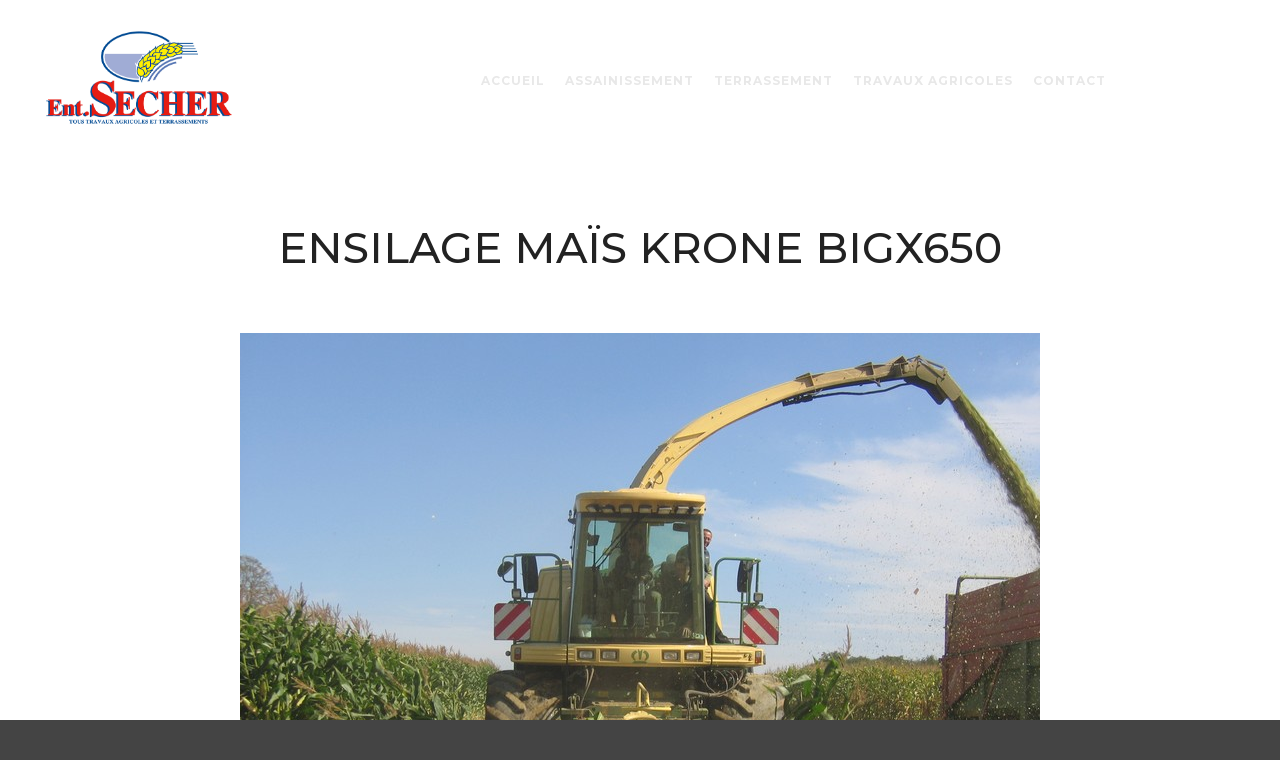

--- FILE ---
content_type: text/html; charset=UTF-8
request_url: https://sarlsecher.fr/ensilage-mais-krone-bigx650/
body_size: 8916
content:
<!DOCTYPE html>
<!--[if IE 9]>    <html class="no-js lt-ie10" lang="fr-FR"
	prefix="og: https://ogp.me/ns#" > <![endif]-->
<!--[if gt IE 9]><!--> <html class="no-js" lang="fr-FR"
	prefix="og: https://ogp.me/ns#" > <!--<![endif]-->
<head>

<meta charset="UTF-8" />
<meta name="viewport" content="width=device-width,initial-scale=1" />
<meta http-equiv="X-UA-Compatible" content="IE=edge">
<link rel="profile" href="https://gmpg.org/xfn/11" />
<title>Ensilage maïs Krone Bigx650 | SARL Secher</title>

		<!-- All in One SEO 4.0.18 -->
		<meta name="description" content="Ensilage maïs dans le Maine et Loire"/>
		<meta property="og:site_name" content="SARL Secher - Assainissement, terrassement, travaux agricoles (49)" />
		<meta property="og:type" content="article" />
		<meta property="og:title" content="Ensilage maïs Krone Bigx650 | SARL Secher" />
		<meta property="og:image" content="https://sarlsecher.fr/wp-content/uploads/2020/02/cropped-EntSECHER_logo-01.png" />
		<meta property="og:image:secure_url" content="https://sarlsecher.fr/wp-content/uploads/2020/02/cropped-EntSECHER_logo-01.png" />
		<meta property="og:image:width" content="591" />
		<meta property="og:image:height" content="264" />
		<meta property="article:published_time" content="2020-03-14T13:58:43Z" />
		<meta property="article:modified_time" content="2020-05-22T21:24:59Z" />
		<meta property="twitter:card" content="summary" />
		<meta property="twitter:domain" content="sarlsecher.fr" />
		<meta property="twitter:title" content="Ensilage maïs Krone Bigx650 | SARL Secher" />
		<meta property="twitter:image" content="https://sarlsecher.fr/wp-content/uploads/2020/02/cropped-EntSECHER_logo-01.png" />
		<script type="application/ld+json" class="aioseo-schema">
			{"@context":"https:\/\/schema.org","@graph":[{"@type":"WebSite","@id":"https:\/\/sarlsecher.fr\/#website","url":"https:\/\/sarlsecher.fr\/","name":"SARL Secher","description":"Assainissement, terrassement et travaux agricoles dans le Maine et Loire 49","publisher":{"@id":"https:\/\/sarlsecher.fr\/#organization"}},{"@type":"Organization","@id":"https:\/\/sarlsecher.fr\/#organization","name":"SARL Secher","url":"https:\/\/sarlsecher.fr\/","logo":{"@type":"ImageObject","@id":"https:\/\/sarlsecher.fr\/#organizationLogo","url":"https:\/\/sarlsecher.fr\/wp-content\/uploads\/2020\/02\/cropped-EntSECHER_logo-01.png","width":"591","height":"264"},"image":{"@id":"https:\/\/sarlsecher.fr\/#organizationLogo"}},{"@type":"BreadcrumbList","@id":"https:\/\/sarlsecher.fr\/ensilage-mais-krone-bigx650\/#breadcrumblist","itemListElement":[{"@type":"ListItem","@id":"https:\/\/sarlsecher.fr\/#listItem","position":"1","item":{"@id":"https:\/\/sarlsecher.fr\/#item","name":"Accueil","description":"Assainissement, terrassement et travaux agricoles dans le Maine et Loire 49","url":"https:\/\/sarlsecher.fr\/"},"nextItem":"https:\/\/sarlsecher.fr\/ensilage-mais-krone-bigx650\/#listItem"},{"@type":"ListItem","@id":"https:\/\/sarlsecher.fr\/ensilage-mais-krone-bigx650\/#listItem","position":"2","item":{"@id":"https:\/\/sarlsecher.fr\/ensilage-mais-krone-bigx650\/#item","name":"Ensilage ma\u00efs Krone Bigx650","description":"Ensilage ma\u00efs dans le Maine et Loire","url":"https:\/\/sarlsecher.fr\/ensilage-mais-krone-bigx650\/"},"previousItem":"https:\/\/sarlsecher.fr\/#listItem"}]},{"@type":"Person","@id":"https:\/\/sarlsecher.fr\/author\/sarlsecher\/#author","url":"https:\/\/sarlsecher.fr\/author\/sarlsecher\/","name":"SARLSecher","image":{"@type":"ImageObject","@id":"https:\/\/sarlsecher.fr\/ensilage-mais-krone-bigx650\/#authorImage","url":"https:\/\/secure.gravatar.com\/avatar\/145fa0755b7d6c6e248dd141d7afd948?s=96&d=mm&r=g","width":"96","height":"96","caption":"SARLSecher"}},{"@type":"ItemPage","@id":"https:\/\/sarlsecher.fr\/ensilage-mais-krone-bigx650\/#itempage","url":"https:\/\/sarlsecher.fr\/ensilage-mais-krone-bigx650\/","name":"Ensilage ma\u00efs Krone Bigx650 | SARL Secher","description":"Ensilage ma\u00efs dans le Maine et Loire","inLanguage":"fr-FR","isPartOf":{"@id":"https:\/\/sarlsecher.fr\/#website"},"breadcrumb":{"@id":"https:\/\/sarlsecher.fr\/ensilage-mais-krone-bigx650\/#breadcrumblist"},"author":"https:\/\/sarlsecher.fr\/ensilage-mais-krone-bigx650\/#author","creator":"https:\/\/sarlsecher.fr\/ensilage-mais-krone-bigx650\/#author","datePublished":"2020-03-14T13:58:43+00:00","dateModified":"2020-05-22T21:24:59+00:00"}]}
		</script>
		<!-- All in One SEO -->

<link rel='dns-prefetch' href='//s.w.org' />
<link href='https://fonts.gstatic.com' crossorigin rel='preconnect' />
<link rel="alternate" type="application/rss+xml" title="SARL Secher &raquo; Flux" href="https://sarlsecher.fr/feed/" />
<link rel="alternate" type="application/rss+xml" title="SARL Secher &raquo; Flux des commentaires" href="https://sarlsecher.fr/comments/feed/" />
<link rel="alternate" type="application/rss+xml" title="SARL Secher &raquo; Ensilage maïs Krone Bigx650 Flux des commentaires" href="https://sarlsecher.fr/feed/?attachment_id=12262" />
		<script type="text/javascript">
			window._wpemojiSettings = {"baseUrl":"https:\/\/s.w.org\/images\/core\/emoji\/13.0.1\/72x72\/","ext":".png","svgUrl":"https:\/\/s.w.org\/images\/core\/emoji\/13.0.1\/svg\/","svgExt":".svg","source":{"concatemoji":"https:\/\/sarlsecher.fr\/wp-includes\/js\/wp-emoji-release.min.js?ver=5.7.14"}};
			!function(e,a,t){var n,r,o,i=a.createElement("canvas"),p=i.getContext&&i.getContext("2d");function s(e,t){var a=String.fromCharCode;p.clearRect(0,0,i.width,i.height),p.fillText(a.apply(this,e),0,0);e=i.toDataURL();return p.clearRect(0,0,i.width,i.height),p.fillText(a.apply(this,t),0,0),e===i.toDataURL()}function c(e){var t=a.createElement("script");t.src=e,t.defer=t.type="text/javascript",a.getElementsByTagName("head")[0].appendChild(t)}for(o=Array("flag","emoji"),t.supports={everything:!0,everythingExceptFlag:!0},r=0;r<o.length;r++)t.supports[o[r]]=function(e){if(!p||!p.fillText)return!1;switch(p.textBaseline="top",p.font="600 32px Arial",e){case"flag":return s([127987,65039,8205,9895,65039],[127987,65039,8203,9895,65039])?!1:!s([55356,56826,55356,56819],[55356,56826,8203,55356,56819])&&!s([55356,57332,56128,56423,56128,56418,56128,56421,56128,56430,56128,56423,56128,56447],[55356,57332,8203,56128,56423,8203,56128,56418,8203,56128,56421,8203,56128,56430,8203,56128,56423,8203,56128,56447]);case"emoji":return!s([55357,56424,8205,55356,57212],[55357,56424,8203,55356,57212])}return!1}(o[r]),t.supports.everything=t.supports.everything&&t.supports[o[r]],"flag"!==o[r]&&(t.supports.everythingExceptFlag=t.supports.everythingExceptFlag&&t.supports[o[r]]);t.supports.everythingExceptFlag=t.supports.everythingExceptFlag&&!t.supports.flag,t.DOMReady=!1,t.readyCallback=function(){t.DOMReady=!0},t.supports.everything||(n=function(){t.readyCallback()},a.addEventListener?(a.addEventListener("DOMContentLoaded",n,!1),e.addEventListener("load",n,!1)):(e.attachEvent("onload",n),a.attachEvent("onreadystatechange",function(){"complete"===a.readyState&&t.readyCallback()})),(n=t.source||{}).concatemoji?c(n.concatemoji):n.wpemoji&&n.twemoji&&(c(n.twemoji),c(n.wpemoji)))}(window,document,window._wpemojiSettings);
		</script>
		<style type="text/css">
img.wp-smiley,
img.emoji {
	display: inline !important;
	border: none !important;
	box-shadow: none !important;
	height: 1em !important;
	width: 1em !important;
	margin: 0 .07em !important;
	vertical-align: -0.1em !important;
	background: none !important;
	padding: 0 !important;
}
</style>
	<link rel='stylesheet' id='wp-block-library-css'  href='https://sarlsecher.fr/wp-includes/css/dist/block-library/style.min.css?ver=5.7.14' type='text/css' media='all' />
<link rel='stylesheet' id='jquery-lightgallery-css'  href='https://sarlsecher.fr/wp-content/themes/rife-free/js/light-gallery/css/lightgallery.min.css?ver=1.9.0' type='text/css' media='all' />
<link rel='stylesheet' id='font-awesome-css'  href='https://sarlsecher.fr/wp-content/plugins/elementor/assets/lib/font-awesome/css/font-awesome.min.css?ver=4.7.0' type='text/css' media='all' />
<link rel='stylesheet' id='a13-icomoon-css'  href='https://sarlsecher.fr/wp-content/themes/rife-free/css/icomoon.css?ver=2.4.11' type='text/css' media='all' />
<link rel='stylesheet' id='a13-main-style-css'  href='https://sarlsecher.fr/wp-content/themes/rife-free/style.css?ver=2.4.11' type='text/css' media='all' />
<link rel='stylesheet' id='a13-user-css-css'  href='https://sarlsecher.fr/wp-content/uploads/apollo13_framework_files/css/user.css?ver=2.4.11_1594139653' type='text/css' media='all' />
<link rel='stylesheet' id='font-awesome-5-all-css'  href='https://sarlsecher.fr/wp-content/plugins/elementor/assets/lib/font-awesome/css/all.min.css?ver=3.6.0' type='text/css' media='all' />
<link rel='stylesheet' id='font-awesome-4-shim-css'  href='https://sarlsecher.fr/wp-content/plugins/elementor/assets/lib/font-awesome/css/v4-shims.min.css?ver=3.6.0' type='text/css' media='all' />
<script type='text/javascript' src='https://sarlsecher.fr/wp-includes/js/jquery/jquery.min.js?ver=3.5.1' id='jquery-core-js'></script>
<script type='text/javascript' src='https://sarlsecher.fr/wp-includes/js/jquery/jquery-migrate.min.js?ver=3.3.2' id='jquery-migrate-js'></script>
<script type='text/javascript' src='https://sarlsecher.fr/wp-content/plugins/elementor/assets/lib/font-awesome/js/v4-shims.min.js?ver=3.6.0' id='font-awesome-4-shim-js'></script>
<link rel="https://api.w.org/" href="https://sarlsecher.fr/wp-json/" /><link rel="alternate" type="application/json" href="https://sarlsecher.fr/wp-json/wp/v2/media/12262" /><link rel="EditURI" type="application/rsd+xml" title="RSD" href="https://sarlsecher.fr/xmlrpc.php?rsd" />
<link rel="wlwmanifest" type="application/wlwmanifest+xml" href="https://sarlsecher.fr/wp-includes/wlwmanifest.xml" /> 
<meta name="generator" content="WordPress 5.7.14" />
<link rel='shortlink' href='https://sarlsecher.fr/?p=12262' />
<link rel="alternate" type="application/json+oembed" href="https://sarlsecher.fr/wp-json/oembed/1.0/embed?url=https%3A%2F%2Fsarlsecher.fr%2Fensilage-mais-krone-bigx650%2F" />
<link rel="alternate" type="text/xml+oembed" href="https://sarlsecher.fr/wp-json/oembed/1.0/embed?url=https%3A%2F%2Fsarlsecher.fr%2Fensilage-mais-krone-bigx650%2F&#038;format=xml" />
<script type="text/javascript">
// <![CDATA[
(function(){
    var docElement = document.documentElement,
        className = docElement.className;
    // Change `no-js` to `js`
    var reJS = new RegExp('(^|\\s)no-js( |\\s|$)');
    //space as literal in second capturing group cause there is strange situation when \s is not catched on load when other plugins add their own classes
    className = className.replace(reJS, '$1js$2');
    docElement.className = className;
})();
// ]]>
</script><script type="text/javascript">
// <![CDATA[
WebFontConfig = {
    google: {"families":["Montserrat:400,500,700,800","Montserrat:400,500,700,800","Montserrat:400,500,700,800"]},
    active: function () {
        //tell listeners that fonts are loaded
        if (window.jQuery) {
            jQuery(document.body).trigger('webfontsloaded');
        }
    }
};
(function (d) {
    var wf = d.createElement('script'), s = d.scripts[0];
    wf.src = 'https://sarlsecher.fr/wp-content/themes/rife-free/js/webfontloader.min.js';
    wf.type = 'text/javascript';
    wf.async = 'true';
    s.parentNode.insertBefore(wf, s);
})(document);
// ]]>
</script><link rel="icon" href="https://sarlsecher.fr/wp-content/uploads/2020/02/cropped-SARL-Secher-49-Favicon-32x32.png" sizes="32x32" />
<link rel="icon" href="https://sarlsecher.fr/wp-content/uploads/2020/02/cropped-SARL-Secher-49-Favicon-192x192.png" sizes="192x192" />
<link rel="apple-touch-icon" href="https://sarlsecher.fr/wp-content/uploads/2020/02/cropped-SARL-Secher-49-Favicon-180x180.png" />
<meta name="msapplication-TileImage" content="https://sarlsecher.fr/wp-content/uploads/2020/02/cropped-SARL-Secher-49-Favicon-270x270.png" />
</head>

<body id="top" class="attachment attachment-template-default single single-attachment postid-12262 attachmentid-12262 attachment-jpeg wp-custom-logo side-menu-eff-7 header-horizontal site-layout-full elementor-default elementor-kit-12116" itemtype="https://schema.org/WebPage" itemscope>
<div class="whole-layout">
<div id="preloader" class="flash onReady">
    <div class="preload-content">
        <div class="preloader-animation">				<div class="pace-progress"><div class="pace-progress-inner"></div ></div>
		        <div class="pace-activity"></div>
				</div>
        <a class="skip-preloader a13icon-cross" href="#"></a>
    </div>
</div>
                <div class="page-background to-move"></div>
        <header id="header" class="to-move a13-horizontal header-type-one_line a13-normal-variant header-variant-one_line full tools-icons-1 sticky-no-hiding" itemtype="https://schema.org/WPHeader" itemscope>
	<div class="head">
		<div class="logo-container" itemtype="https://schema.org/Organization" itemscope><a class="logo normal-logo image-logo" href="https://sarlsecher.fr/" title="SARL Secher" rel="home" itemprop="url"><img src="http://sarlsecher.fr/wp-content/uploads/2020/02/EntSECHER_logo-01.png" alt="SARL Secher" width="591" height="360" itemprop="logo" /></a></div>
		<nav id="access" class="navigation-bar" itemtype="https://schema.org/SiteNavigationElement" itemscope><!-- this element is need in HTML even if menu is disabled -->
							<div class="menu-container"><ul id="menu-principal" class="top-menu with-effect menu--ferdinand opener-icons-on"><li id="menu-item-12133" class="menu-item menu-item-type-post_type menu-item-object-page menu-item-home menu-item-12133 normal-menu"><a href="https://sarlsecher.fr/"><span><em>Accueil</em></span></a></li>
<li id="menu-item-12134" class="menu-item menu-item-type-post_type menu-item-object-page menu-item-12134 normal-menu"><a href="https://sarlsecher.fr/assainissement/"><span><em>Assainissement</em></span></a></li>
<li id="menu-item-12136" class="menu-item menu-item-type-post_type menu-item-object-page menu-item-12136 normal-menu"><a href="https://sarlsecher.fr/terrassement/"><span><em>Terrassement</em></span></a></li>
<li id="menu-item-12137" class="menu-item menu-item-type-post_type menu-item-object-page menu-item-12137 normal-menu"><a href="https://sarlsecher.fr/travaux-agricoles/"><span><em>Travaux Agricoles</em></span></a></li>
<li id="menu-item-12135" class="menu-item menu-item-type-post_type menu-item-object-page menu-item-12135 normal-menu"><a href="https://sarlsecher.fr/contact/"><span><em>Contact</em></span></a></li>
</ul></div>					</nav>
		<!-- #access -->
		<div id="header-tools" class=" icons-1"><button id="side-menu-switch" class="fa fa-bookmark tool" title="Plus d’infos"><span class="screen-reader-text">Plus d’infos</span></button><button id="mobile-menu-opener" class="a13icon-menu tool" title="Menu principal"><span class="screen-reader-text">Menu principal</span></button></div>		<div class="socials icons-only white color_hover hide_on_mobile"><a target="_blank" title="Facebook" href="https://www.facebook.com/secher49/" class="a13_soc-facebook fa fa-facebook" rel="noopener"></a></div>	</div>
	</header>
    <div id="mid" class="to-move layout-center layout-parted layout-no-edge layout-fixed no-sidebars">
<article id="content" class="clearfix">
    <div class="content-limiter">
        <div id="col-mask">

            <div id="post-12262" class="content-box post-12262 attachment type-attachment status-inherit">

                <div class="formatter">
                    <header class="title-bar inside has-effect"><div class="overlay-color"><div class="in"><div class="titles"><h1 class="page-title entry-title" itemprop="headline">Ensilage maïs Krone Bigx650</h1></div></div></div></header>                    <div class="real-content">

                        <p class="attachment"><img width="800" height="600" src="https://sarlsecher.fr/wp-content/uploads/2020/03/Ensilage-maïs-Krone-Bigx650.jpg" class="attachment-large size-large" alt="Ensilage maïs Krone Bigx650" loading="lazy" srcset="https://sarlsecher.fr/wp-content/uploads/2020/03/Ensilage-maïs-Krone-Bigx650.jpg 800w, https://sarlsecher.fr/wp-content/uploads/2020/03/Ensilage-maïs-Krone-Bigx650-300x225.jpg 300w, https://sarlsecher.fr/wp-content/uploads/2020/03/Ensilage-maïs-Krone-Bigx650-768x576.jpg 768w" sizes="(max-width: 800px) 100vw, 800px" /></p>

                        <div class="attachment-info">
                            
                            <span>Par <a class="author" href="https://sarlsecher.fr/author/sarlsecher/" title="Voir tous les articles par SARLSecher" rel="author">SARLSecher</a></span>

                            <span>Publié le <abbr class="published" title="13:58">14 mars 2020</abbr></span>

                             <span>La traille complète est de <a href="https://sarlsecher.fr/wp-content/uploads/2020/03/Ensilage-maïs-Krone-Bigx650.jpg" title="Lien vers l’image originale">800 &times; 600</a> pixels</span>                                                    </div>


                        <div class="clear"></div>

                    </div>
                </div>
            </div>
        </div>
    </div>
</article>
	</div><!-- #mid -->

<footer id="footer" class="to-move narrow classic footer-separator" itemtype="https://schema.org/WPFooter" itemscope><div class="foot-widgets four-col light-sidebar"><div class="foot-content clearfix"><div id="media_image-8" class="widget widget_media_image"><img width="591" height="360" src="https://sarlsecher.fr/wp-content/uploads/2020/02/EntSECHER_logo-01.png" class="image wp-image-12138  attachment-full size-full" alt="SARL Secher Logo" loading="lazy" style="max-width: 100%; height: auto;" srcset="https://sarlsecher.fr/wp-content/uploads/2020/02/EntSECHER_logo-01.png 591w, https://sarlsecher.fr/wp-content/uploads/2020/02/EntSECHER_logo-01-300x183.png 300w" sizes="(max-width: 591px) 100vw, 591px" /></div><div id="text-17" class="widget widget_text"><h3 class="title"><span>Notre entreprise</span></h3>			<div class="textwidget"><p>Située à Beaupréau nous sommes une entreprise familiale depuis 1974.<br />
À votre écoute pour tous vos Travaux Agricoles, de Terrassement, d&rsquo;Assainissement et de Transport de matériaux</p>
<ul>
<li><u><a href="https://sarlsecher.fr/mentions-legales/">Mentions légales</a></u></li>
<li><u><a href="https://sarlsecher.fr/rgpd/">RGPD</a></u></li>
</ul>
</div>
		</div><div id="contact-info-3" class="widget widget_contact_info"><h3 class="title"><span> Coordonnées</span></h3><div class="info"><div class="content-text">212 La Borde<br />
49600 BEAUPREAU EN MAUGES<br />
</div><div class="phone with_icon"><i class="fa fa-phone"></i> 02 41 63 00 76</div><a class="email with_icon" href="mailto:c%6fn%74%61%63t%40s%61%72&#108;se&#099;%68&#101;&#114;%2efr"><i class="fa fa-envelope-o"></i>co&#110;t&#097;&#099;t&#064;sa&#114;&#108;seche&#114;.&#102;&#114;</a></div></div><div id="media_image-10" class="widget widget_media_image"><img width="300" height="203" src="https://sarlsecher.fr/wp-content/uploads/2020/03/GARANTIE-DÉCENNALE-300x203.png" class="image wp-image-12240  attachment-medium size-medium" alt="Garantie décennale SARL SECHER" loading="lazy" style="max-width: 100%; height: auto;" srcset="https://sarlsecher.fr/wp-content/uploads/2020/03/GARANTIE-DÉCENNALE-300x203.png 300w, https://sarlsecher.fr/wp-content/uploads/2020/03/GARANTIE-DÉCENNALE.png 466w" sizes="(max-width: 300px) 100vw, 300px" /></div></div>
                </div>			<div class="foot-items">
				<div class="foot-content clearfix">
	                <div class="f-links"><div class="socials icons-only white white_hover"><a target="_blank" title="Facebook" href="https://www.facebook.com/secher49/" class="a13_soc-facebook fa fa-facebook" rel="noopener"></a></div></div><div class="foot-text">© SARL Secher - 2020</div>				</div>
			</div>
		</footer>		<nav id="side-menu" class="side-widget-menu light-sidebar at-right">
			<div class="scroll-wrap">
				<div id="text-4" class="widget widget_text"><h3 class="title"><span>SARL SECHER</span></h3>			<div class="textwidget"><p>Située à Beaupréau nous sommes une entreprise familiale depuis 1974.<br />
À votre écoute pour tous vos Travaux Agricoles, de Terrassement, d’Assainissement et de Transport de matériaux</p>
<p>212 La Borde, 49600 Beaupréau en Mauges<br />
02 41 63 00 76<br />
contact@sarlsecher.fr</p>
</div>
		</div><div id="recent-works-4" class="widget widget_recent_works widget_recent_cpt"><h3 class="title"><span>Nos réalisations</span></h3><div class="items clearfix"><div class="item"><a href="https://sarlsecher.fr/work/construction-de-fosse-a-lisier-en-beton-a-beaupreau/" title="Construction de fosse à lisier en béton à Beaupréau"><img src="https://sarlsecher.fr/wp-content/uploads/apollo13_images/Terrassement-Fosse-de-stockage-à-lisier-en-béton-Beaupréau-scaled-6zhj7eex0sex1iw7g1eyk15d538sq5adt6.jpg" alt="Terrassement Fosse de stockage à lisier en béton Beaupréau" title="Terrassement Fosse de stockage à lisier en béton Beaupréau" width="100" height="100" /></a></div><div class="item"><a href="https://sarlsecher.fr/work/terrassement-batiment-en-activite/" title="Aménagement de lotissement- Beaupréau"><img src="https://sarlsecher.fr/wp-content/uploads/apollo13_images/1585383600866-6zreg091sp8xtj9v33qdu8jkintyds9bai.jpg" alt="Aménagement lotissement" title="Aménagement lotissement" width="100" height="100" /></a></div><div class="item"><a href="https://sarlsecher.fr/work/late-session/" title="Semis de printemps et Récolte Herbe &#8211; Beaupréau-en-Mauges"><img src="https://sarlsecher.fr/wp-content/uploads/apollo13_images/20200825_175712-scaled-70n5aso3p3l3v19deoj72hua9txbq2v14a.jpg" alt="" title="Semoir AMAZONE Cirrus, Beaupréau 49" width="100" height="100" /></a></div></div></div><div id="a13-social-icons-3" class="widget widget_a13_social_icons"><h3 class="title"><span>Suivez-nous&#8230;</span></h3><div class="socials icons-only color black_hover"><a target="_blank" title="Facebook" href="https://www.facebook.com/secher49/" class="a13_soc-facebook fa fa-facebook" rel="noopener"></a></div></div><div id="search-3" class="widget widget_search"><h3 class="title"><span>Rechercher&#8230;</span></h3>
                <form class="search-form" role="search" method="get" action="https://sarlsecher.fr/" >
                    <fieldset class="semantic">
                        <input placeholder="Rechercher &hellip;" type="search" name="s" id="s1" value="" />
                        <input type="submit" id="searchsubmit1" title="Rechercher" value="Rechercher" />
                        
                        
                    </fieldset>
                </form></div>			</div>
			<span class="a13icon-cross close-sidebar"></span>
		</nav>
				<a href="#top" id="to-top" class="to-top fa fa-angle-up"></a>
		<div id="content-overlay" class="to-move"></div>
		
	</div><!-- .whole-layout -->
			<script>
			var _SEARCHWP_LIVE_AJAX_SEARCH_BLOCKS = true;
			var _SEARCHWP_LIVE_AJAX_SEARCH_ENGINE = 'default';
			var _SEARCHWP_LIVE_AJAX_SEARCH_CONFIG = 'default';
			</script>
			<script type='text/javascript' src='https://sarlsecher.fr/wp-includes/js/comment-reply.min.js?ver=5.7.14' id='comment-reply-js'></script>
<script type='text/javascript' id='apollo13framework-plugins-js-extra'>
/* <![CDATA[ */
var ApolloParams = {"ajaxurl":"https:\/\/sarlsecher.fr\/wp-admin\/admin-ajax.php","site_url":"https:\/\/sarlsecher.fr\/","defimgurl":"https:\/\/sarlsecher.fr\/wp-content\/themes\/rife-free\/images\/holders\/photo.png","options_name":"apollo13_option_rife","load_more":"Afficher la suite","loading_items":"Chargement des \u00e9l\u00e9ments suivants","anchors_in_bar":"","scroll_to_anchor":"1","writing_effect_mobile":"","writing_effect_speed":"90","hide_content_under_header":"off","default_header_variant":"normal","header_sticky_top_bar":"","header_color_variants":"on","show_header_at":"","header_normal_social_colors":"white|color_hover|color|color_hover","header_light_social_colors":"semi-transparent|color_hover|color|color_hover","header_dark_social_colors":"semi-transparent|color_hover|color|color_hover","header_sticky_social_colors":"white|black_hover|color|color_hover","close_mobile_menu_on_click":"1","menu_overlay_on_click":"","allow_mobile_menu":"1","submenu_opener":"fa-angle-down","submenu_closer":"fa-angle-up","submenu_third_lvl_opener":"fa-angle-right","submenu_third_lvl_closer":"fa-angle-left","posts_layout_mode":"packery","products_brick_margin":"0","products_layout_mode":"packery","albums_list_layout_mode":"packery","album_bricks_thumb_video":"","works_list_layout_mode":"packery","work_bricks_thumb_video":"","people_list_layout_mode":"fitRows","lg_lightbox_share":"1","lg_lightbox_controls":"1","lg_lightbox_download":"","lg_lightbox_counter":"1","lg_lightbox_thumbnail":"1","lg_lightbox_show_thumbs":"","lg_lightbox_autoplay":"1","lg_lightbox_autoplay_open":"","lg_lightbox_progressbar":"1","lg_lightbox_full_screen":"1","lg_lightbox_zoom":"1","lg_lightbox_mode":"lg-slide","lg_lightbox_speed":"600","lg_lightbox_preload":"1","lg_lightbox_hide_delay":"2000","lg_lightbox_autoplay_pause":"5000","lightbox_single_post":""};
/* ]]> */
</script>
<script type='text/javascript' src='https://sarlsecher.fr/wp-content/themes/rife-free/js/helpers.min.js?ver=2.4.11' id='apollo13framework-plugins-js'></script>
<script type='text/javascript' src='https://sarlsecher.fr/wp-content/themes/rife-free/js/jquery.fitvids.min.js?ver=1.1' id='jquery-fitvids-js'></script>
<script type='text/javascript' src='https://sarlsecher.fr/wp-content/themes/rife-free/js/jquery.fittext.min.js?ver=1.2' id='jquery-fittext-js'></script>
<script type='text/javascript' src='https://sarlsecher.fr/wp-content/themes/rife-free/js/jquery.slides.min.js?ver=3.0.4' id='jquery-slides-js'></script>
<script type='text/javascript' src='https://sarlsecher.fr/wp-content/themes/rife-free/js/jquery.sticky-kit.min.js?ver=1.1.2' id='jquery-sticky-kit-js'></script>
<script type='text/javascript' src='https://sarlsecher.fr/wp-content/themes/rife-free/js/jquery.mousewheel.min.js?ver=3.1.13' id='jquery-mousewheel-js'></script>
<script type='text/javascript' src='https://sarlsecher.fr/wp-content/themes/rife-free/js/typed.min.js?ver=1.1.4' id='jquery-typed-js'></script>
<script type='text/javascript' src='https://sarlsecher.fr/wp-content/themes/rife-free/js/isotope.pkgd.min.js?ver=3.0.6' id='apollo13framework-isotope-js'></script>
<script type='text/javascript' src='https://sarlsecher.fr/wp-content/themes/rife-free/js/light-gallery/js/lightgallery-all.min.js?ver=1.9.0' id='jquery-lightgallery-js'></script>
<script type='text/javascript' src='https://sarlsecher.fr/wp-content/themes/rife-free/js/script.min.js?ver=2.4.11' id='apollo13framework-scripts-js'></script>
<script type='text/javascript' id='swp-live-search-client-js-extra'>
/* <![CDATA[ */
var searchwp_live_search_params = [];
searchwp_live_search_params = {"ajaxurl":"https:\/\/sarlsecher.fr\/wp-admin\/admin-ajax.php","origin_id":12262,"config":{"default":{"engine":"default","input":{"delay":500,"min_chars":3},"results":{"position":"bottom","width":"css","offset":{"x":0,"y":0}},"spinner":{"lines":10,"length":8,"width":4,"radius":8,"corners":1,"rotate":0,"direction":1,"color":"#000","speed":1,"trail":60,"shadow":false,"hwaccel":false,"className":"spinner","zIndex":2000000000,"top":"50%","left":"50%"},"results_destroy_on_blur":false,"parent_el":"#search-results-header"}},"msg_no_config_found":"Aucun fichier de configuration valide pour SearchWP!","aria_instructions":"When autocomplete results are available use up and down arrows to review and enter to go to the desired page. Touch device users, explore by touch or with swipe gestures."};;
/* ]]> */
</script>
<script type='text/javascript' src='https://sarlsecher.fr/wp-content/plugins/searchwp-live-ajax-search/assets/javascript/dist/script.min.js?ver=1.6.1' id='swp-live-search-client-js'></script>
<script type='text/javascript' src='https://sarlsecher.fr/wp-includes/js/wp-embed.min.js?ver=5.7.14' id='wp-embed-js'></script>
</body>
</html>